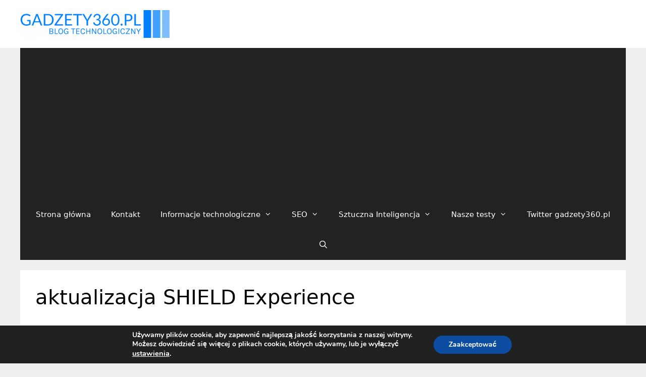

--- FILE ---
content_type: text/html; charset=UTF-8
request_url: https://gadzety360.pl/tag/aktualizacja-shield-experience/
body_size: 18459
content:
<!DOCTYPE html>
<html lang="pl-PL">
<head><style>img.lazy{min-height:1px}</style><link href="https://gadzety360.pl/wp-content/plugins/w3-total-cache/pub/js/lazyload.min.js" as="script">
	<meta charset="UTF-8">
	<meta name='robots' content='index, follow, max-image-preview:large, max-snippet:-1, max-video-preview:-1' />
<meta name="viewport" content="width=device-width, initial-scale=1">
	<!-- This site is optimized with the Yoast SEO plugin v26.8 - https://yoast.com/product/yoast-seo-wordpress/ -->
	<title>aktualizacja SHIELD Experience - BLOG TECHNOLOGICZNY Gadzety360.pl</title>
	<meta name="description" content="Blog technologiczny gadzety360.pl. Ciekawostki IT, nowości technologiczne, testy sprzętów. Blog dla miłośników gadżetów i nowych technologii." />
	<link rel="canonical" href="https://gadzety360.pl/tag/aktualizacja-shield-experience/" />
	<meta property="og:locale" content="pl_PL" />
	<meta property="og:type" content="article" />
	<meta property="og:title" content="aktualizacja SHIELD Experience - BLOG TECHNOLOGICZNY Gadzety360.pl" />
	<meta property="og:description" content="Blog technologiczny gadzety360.pl. Ciekawostki IT, nowości technologiczne, testy sprzętów. Blog dla miłośników gadżetów i nowych technologii." />
	<meta property="og:url" content="https://gadzety360.pl/tag/aktualizacja-shield-experience/" />
	<meta property="og:site_name" content="BLOG TECHNOLOGICZNY Gadzety360.pl" />
	<meta name="twitter:card" content="summary_large_image" />
	<meta name="twitter:site" content="@Gadzety360pl" />
	<script type="application/ld+json" class="yoast-schema-graph">{"@context":"https://schema.org","@graph":[{"@type":"CollectionPage","@id":"https://gadzety360.pl/tag/aktualizacja-shield-experience/","url":"https://gadzety360.pl/tag/aktualizacja-shield-experience/","name":"aktualizacja SHIELD Experience - BLOG TECHNOLOGICZNY Gadzety360.pl","isPartOf":{"@id":"https://gadzety360.pl/#website"},"primaryImageOfPage":{"@id":"https://gadzety360.pl/tag/aktualizacja-shield-experience/#primaryimage"},"image":{"@id":"https://gadzety360.pl/tag/aktualizacja-shield-experience/#primaryimage"},"thumbnailUrl":"https://gadzety360.pl/wp-content/uploads/2022/11/Aktualizacja-Nvidia-Shield-TV-9.1.1.jpg","description":"Blog technologiczny gadzety360.pl. Ciekawostki IT, nowości technologiczne, testy sprzętów. Blog dla miłośników gadżetów i nowych technologii.","breadcrumb":{"@id":"https://gadzety360.pl/tag/aktualizacja-shield-experience/#breadcrumb"},"inLanguage":"pl-PL"},{"@type":"ImageObject","inLanguage":"pl-PL","@id":"https://gadzety360.pl/tag/aktualizacja-shield-experience/#primaryimage","url":"https://gadzety360.pl/wp-content/uploads/2022/11/Aktualizacja-Nvidia-Shield-TV-9.1.1.jpg","contentUrl":"https://gadzety360.pl/wp-content/uploads/2022/11/Aktualizacja-Nvidia-Shield-TV-9.1.1.jpg","width":1024,"height":613,"caption":"Aktualizacja Nvidia Shield TV 9.1.1"},{"@type":"BreadcrumbList","@id":"https://gadzety360.pl/tag/aktualizacja-shield-experience/#breadcrumb","itemListElement":[{"@type":"ListItem","position":1,"name":"Strona główna","item":"https://gadzety360.pl/"},{"@type":"ListItem","position":2,"name":"aktualizacja SHIELD Experience"}]},{"@type":"WebSite","@id":"https://gadzety360.pl/#website","url":"https://gadzety360.pl/","name":"BLOG TECHNOLOGICZNY Gadzety360.pl","description":"Portal Technologiczny - Newsy technologiczne IT - Gadżety - Sprzęt - Oprogramowanie","publisher":{"@id":"https://gadzety360.pl/#organization"},"potentialAction":[{"@type":"SearchAction","target":{"@type":"EntryPoint","urlTemplate":"https://gadzety360.pl/?s={search_term_string}"},"query-input":{"@type":"PropertyValueSpecification","valueRequired":true,"valueName":"search_term_string"}}],"inLanguage":"pl-PL"},{"@type":"Organization","@id":"https://gadzety360.pl/#organization","name":"Home Intelligent System","url":"https://gadzety360.pl/","logo":{"@type":"ImageObject","inLanguage":"pl-PL","@id":"https://gadzety360.pl/#/schema/logo/image/","url":"https://gadzety360.pl/wp-content/uploads/2022/09/gadzety360-512-Transparent-Background.png","contentUrl":"https://gadzety360.pl/wp-content/uploads/2022/09/gadzety360-512-Transparent-Background.png","width":512,"height":512,"caption":"Home Intelligent System"},"image":{"@id":"https://gadzety360.pl/#/schema/logo/image/"},"sameAs":["https://x.com/Gadzety360pl"]}]}</script>
	<!-- / Yoast SEO plugin. -->


<link rel='dns-prefetch' href='//www.googletagmanager.com' />
<link rel='dns-prefetch' href='//pagead2.googlesyndication.com' />
<link rel="alternate" type="application/rss+xml" title="BLOG TECHNOLOGICZNY Gadzety360.pl &raquo; Kanał z wpisami" href="https://gadzety360.pl/feed/" />
<link rel="alternate" type="application/rss+xml" title="BLOG TECHNOLOGICZNY Gadzety360.pl &raquo; Kanał z wpisami otagowanymi jako aktualizacja SHIELD Experience" href="https://gadzety360.pl/tag/aktualizacja-shield-experience/feed/" />
<style id='wp-img-auto-sizes-contain-inline-css'>
img:is([sizes=auto i],[sizes^="auto," i]){contain-intrinsic-size:3000px 1500px}
/*# sourceURL=wp-img-auto-sizes-contain-inline-css */
</style>
<style id='wp-emoji-styles-inline-css'>

	img.wp-smiley, img.emoji {
		display: inline !important;
		border: none !important;
		box-shadow: none !important;
		height: 1em !important;
		width: 1em !important;
		margin: 0 0.07em !important;
		vertical-align: -0.1em !important;
		background: none !important;
		padding: 0 !important;
	}
/*# sourceURL=wp-emoji-styles-inline-css */
</style>
<style id='wp-block-library-inline-css'>
:root{--wp-block-synced-color:#7a00df;--wp-block-synced-color--rgb:122,0,223;--wp-bound-block-color:var(--wp-block-synced-color);--wp-editor-canvas-background:#ddd;--wp-admin-theme-color:#007cba;--wp-admin-theme-color--rgb:0,124,186;--wp-admin-theme-color-darker-10:#006ba1;--wp-admin-theme-color-darker-10--rgb:0,107,160.5;--wp-admin-theme-color-darker-20:#005a87;--wp-admin-theme-color-darker-20--rgb:0,90,135;--wp-admin-border-width-focus:2px}@media (min-resolution:192dpi){:root{--wp-admin-border-width-focus:1.5px}}.wp-element-button{cursor:pointer}:root .has-very-light-gray-background-color{background-color:#eee}:root .has-very-dark-gray-background-color{background-color:#313131}:root .has-very-light-gray-color{color:#eee}:root .has-very-dark-gray-color{color:#313131}:root .has-vivid-green-cyan-to-vivid-cyan-blue-gradient-background{background:linear-gradient(135deg,#00d084,#0693e3)}:root .has-purple-crush-gradient-background{background:linear-gradient(135deg,#34e2e4,#4721fb 50%,#ab1dfe)}:root .has-hazy-dawn-gradient-background{background:linear-gradient(135deg,#faaca8,#dad0ec)}:root .has-subdued-olive-gradient-background{background:linear-gradient(135deg,#fafae1,#67a671)}:root .has-atomic-cream-gradient-background{background:linear-gradient(135deg,#fdd79a,#004a59)}:root .has-nightshade-gradient-background{background:linear-gradient(135deg,#330968,#31cdcf)}:root .has-midnight-gradient-background{background:linear-gradient(135deg,#020381,#2874fc)}:root{--wp--preset--font-size--normal:16px;--wp--preset--font-size--huge:42px}.has-regular-font-size{font-size:1em}.has-larger-font-size{font-size:2.625em}.has-normal-font-size{font-size:var(--wp--preset--font-size--normal)}.has-huge-font-size{font-size:var(--wp--preset--font-size--huge)}.has-text-align-center{text-align:center}.has-text-align-left{text-align:left}.has-text-align-right{text-align:right}.has-fit-text{white-space:nowrap!important}#end-resizable-editor-section{display:none}.aligncenter{clear:both}.items-justified-left{justify-content:flex-start}.items-justified-center{justify-content:center}.items-justified-right{justify-content:flex-end}.items-justified-space-between{justify-content:space-between}.screen-reader-text{border:0;clip-path:inset(50%);height:1px;margin:-1px;overflow:hidden;padding:0;position:absolute;width:1px;word-wrap:normal!important}.screen-reader-text:focus{background-color:#ddd;clip-path:none;color:#444;display:block;font-size:1em;height:auto;left:5px;line-height:normal;padding:15px 23px 14px;text-decoration:none;top:5px;width:auto;z-index:100000}html :where(.has-border-color){border-style:solid}html :where([style*=border-top-color]){border-top-style:solid}html :where([style*=border-right-color]){border-right-style:solid}html :where([style*=border-bottom-color]){border-bottom-style:solid}html :where([style*=border-left-color]){border-left-style:solid}html :where([style*=border-width]){border-style:solid}html :where([style*=border-top-width]){border-top-style:solid}html :where([style*=border-right-width]){border-right-style:solid}html :where([style*=border-bottom-width]){border-bottom-style:solid}html :where([style*=border-left-width]){border-left-style:solid}html :where(img[class*=wp-image-]){height:auto;max-width:100%}:where(figure){margin:0 0 1em}html :where(.is-position-sticky){--wp-admin--admin-bar--position-offset:var(--wp-admin--admin-bar--height,0px)}@media screen and (max-width:600px){html :where(.is-position-sticky){--wp-admin--admin-bar--position-offset:0px}}

/*# sourceURL=wp-block-library-inline-css */
</style><style id='wp-block-heading-inline-css'>
h1:where(.wp-block-heading).has-background,h2:where(.wp-block-heading).has-background,h3:where(.wp-block-heading).has-background,h4:where(.wp-block-heading).has-background,h5:where(.wp-block-heading).has-background,h6:where(.wp-block-heading).has-background{padding:1.25em 2.375em}h1.has-text-align-left[style*=writing-mode]:where([style*=vertical-lr]),h1.has-text-align-right[style*=writing-mode]:where([style*=vertical-rl]),h2.has-text-align-left[style*=writing-mode]:where([style*=vertical-lr]),h2.has-text-align-right[style*=writing-mode]:where([style*=vertical-rl]),h3.has-text-align-left[style*=writing-mode]:where([style*=vertical-lr]),h3.has-text-align-right[style*=writing-mode]:where([style*=vertical-rl]),h4.has-text-align-left[style*=writing-mode]:where([style*=vertical-lr]),h4.has-text-align-right[style*=writing-mode]:where([style*=vertical-rl]),h5.has-text-align-left[style*=writing-mode]:where([style*=vertical-lr]),h5.has-text-align-right[style*=writing-mode]:where([style*=vertical-rl]),h6.has-text-align-left[style*=writing-mode]:where([style*=vertical-lr]),h6.has-text-align-right[style*=writing-mode]:where([style*=vertical-rl]){rotate:180deg}
/*# sourceURL=https://gadzety360.pl/wp-includes/blocks/heading/style.min.css */
</style>
<style id='wp-block-list-inline-css'>
ol,ul{box-sizing:border-box}:root :where(.wp-block-list.has-background){padding:1.25em 2.375em}
/*# sourceURL=https://gadzety360.pl/wp-includes/blocks/list/style.min.css */
</style>
<style id='wp-block-paragraph-inline-css'>
.is-small-text{font-size:.875em}.is-regular-text{font-size:1em}.is-large-text{font-size:2.25em}.is-larger-text{font-size:3em}.has-drop-cap:not(:focus):first-letter{float:left;font-size:8.4em;font-style:normal;font-weight:100;line-height:.68;margin:.05em .1em 0 0;text-transform:uppercase}body.rtl .has-drop-cap:not(:focus):first-letter{float:none;margin-left:.1em}p.has-drop-cap.has-background{overflow:hidden}:root :where(p.has-background){padding:1.25em 2.375em}:where(p.has-text-color:not(.has-link-color)) a{color:inherit}p.has-text-align-left[style*="writing-mode:vertical-lr"],p.has-text-align-right[style*="writing-mode:vertical-rl"]{rotate:180deg}
/*# sourceURL=https://gadzety360.pl/wp-includes/blocks/paragraph/style.min.css */
</style>
<style id='global-styles-inline-css'>
:root{--wp--preset--aspect-ratio--square: 1;--wp--preset--aspect-ratio--4-3: 4/3;--wp--preset--aspect-ratio--3-4: 3/4;--wp--preset--aspect-ratio--3-2: 3/2;--wp--preset--aspect-ratio--2-3: 2/3;--wp--preset--aspect-ratio--16-9: 16/9;--wp--preset--aspect-ratio--9-16: 9/16;--wp--preset--color--black: #000000;--wp--preset--color--cyan-bluish-gray: #abb8c3;--wp--preset--color--white: #ffffff;--wp--preset--color--pale-pink: #f78da7;--wp--preset--color--vivid-red: #cf2e2e;--wp--preset--color--luminous-vivid-orange: #ff6900;--wp--preset--color--luminous-vivid-amber: #fcb900;--wp--preset--color--light-green-cyan: #7bdcb5;--wp--preset--color--vivid-green-cyan: #00d084;--wp--preset--color--pale-cyan-blue: #8ed1fc;--wp--preset--color--vivid-cyan-blue: #0693e3;--wp--preset--color--vivid-purple: #9b51e0;--wp--preset--color--contrast: var(--contrast);--wp--preset--color--contrast-2: var(--contrast-2);--wp--preset--color--contrast-3: var(--contrast-3);--wp--preset--color--base: var(--base);--wp--preset--color--base-2: var(--base-2);--wp--preset--color--base-3: var(--base-3);--wp--preset--color--accent: var(--accent);--wp--preset--gradient--vivid-cyan-blue-to-vivid-purple: linear-gradient(135deg,rgb(6,147,227) 0%,rgb(155,81,224) 100%);--wp--preset--gradient--light-green-cyan-to-vivid-green-cyan: linear-gradient(135deg,rgb(122,220,180) 0%,rgb(0,208,130) 100%);--wp--preset--gradient--luminous-vivid-amber-to-luminous-vivid-orange: linear-gradient(135deg,rgb(252,185,0) 0%,rgb(255,105,0) 100%);--wp--preset--gradient--luminous-vivid-orange-to-vivid-red: linear-gradient(135deg,rgb(255,105,0) 0%,rgb(207,46,46) 100%);--wp--preset--gradient--very-light-gray-to-cyan-bluish-gray: linear-gradient(135deg,rgb(238,238,238) 0%,rgb(169,184,195) 100%);--wp--preset--gradient--cool-to-warm-spectrum: linear-gradient(135deg,rgb(74,234,220) 0%,rgb(151,120,209) 20%,rgb(207,42,186) 40%,rgb(238,44,130) 60%,rgb(251,105,98) 80%,rgb(254,248,76) 100%);--wp--preset--gradient--blush-light-purple: linear-gradient(135deg,rgb(255,206,236) 0%,rgb(152,150,240) 100%);--wp--preset--gradient--blush-bordeaux: linear-gradient(135deg,rgb(254,205,165) 0%,rgb(254,45,45) 50%,rgb(107,0,62) 100%);--wp--preset--gradient--luminous-dusk: linear-gradient(135deg,rgb(255,203,112) 0%,rgb(199,81,192) 50%,rgb(65,88,208) 100%);--wp--preset--gradient--pale-ocean: linear-gradient(135deg,rgb(255,245,203) 0%,rgb(182,227,212) 50%,rgb(51,167,181) 100%);--wp--preset--gradient--electric-grass: linear-gradient(135deg,rgb(202,248,128) 0%,rgb(113,206,126) 100%);--wp--preset--gradient--midnight: linear-gradient(135deg,rgb(2,3,129) 0%,rgb(40,116,252) 100%);--wp--preset--font-size--small: 13px;--wp--preset--font-size--medium: 20px;--wp--preset--font-size--large: 36px;--wp--preset--font-size--x-large: 42px;--wp--preset--spacing--20: 0.44rem;--wp--preset--spacing--30: 0.67rem;--wp--preset--spacing--40: 1rem;--wp--preset--spacing--50: 1.5rem;--wp--preset--spacing--60: 2.25rem;--wp--preset--spacing--70: 3.38rem;--wp--preset--spacing--80: 5.06rem;--wp--preset--shadow--natural: 6px 6px 9px rgba(0, 0, 0, 0.2);--wp--preset--shadow--deep: 12px 12px 50px rgba(0, 0, 0, 0.4);--wp--preset--shadow--sharp: 6px 6px 0px rgba(0, 0, 0, 0.2);--wp--preset--shadow--outlined: 6px 6px 0px -3px rgb(255, 255, 255), 6px 6px rgb(0, 0, 0);--wp--preset--shadow--crisp: 6px 6px 0px rgb(0, 0, 0);}:where(.is-layout-flex){gap: 0.5em;}:where(.is-layout-grid){gap: 0.5em;}body .is-layout-flex{display: flex;}.is-layout-flex{flex-wrap: wrap;align-items: center;}.is-layout-flex > :is(*, div){margin: 0;}body .is-layout-grid{display: grid;}.is-layout-grid > :is(*, div){margin: 0;}:where(.wp-block-columns.is-layout-flex){gap: 2em;}:where(.wp-block-columns.is-layout-grid){gap: 2em;}:where(.wp-block-post-template.is-layout-flex){gap: 1.25em;}:where(.wp-block-post-template.is-layout-grid){gap: 1.25em;}.has-black-color{color: var(--wp--preset--color--black) !important;}.has-cyan-bluish-gray-color{color: var(--wp--preset--color--cyan-bluish-gray) !important;}.has-white-color{color: var(--wp--preset--color--white) !important;}.has-pale-pink-color{color: var(--wp--preset--color--pale-pink) !important;}.has-vivid-red-color{color: var(--wp--preset--color--vivid-red) !important;}.has-luminous-vivid-orange-color{color: var(--wp--preset--color--luminous-vivid-orange) !important;}.has-luminous-vivid-amber-color{color: var(--wp--preset--color--luminous-vivid-amber) !important;}.has-light-green-cyan-color{color: var(--wp--preset--color--light-green-cyan) !important;}.has-vivid-green-cyan-color{color: var(--wp--preset--color--vivid-green-cyan) !important;}.has-pale-cyan-blue-color{color: var(--wp--preset--color--pale-cyan-blue) !important;}.has-vivid-cyan-blue-color{color: var(--wp--preset--color--vivid-cyan-blue) !important;}.has-vivid-purple-color{color: var(--wp--preset--color--vivid-purple) !important;}.has-black-background-color{background-color: var(--wp--preset--color--black) !important;}.has-cyan-bluish-gray-background-color{background-color: var(--wp--preset--color--cyan-bluish-gray) !important;}.has-white-background-color{background-color: var(--wp--preset--color--white) !important;}.has-pale-pink-background-color{background-color: var(--wp--preset--color--pale-pink) !important;}.has-vivid-red-background-color{background-color: var(--wp--preset--color--vivid-red) !important;}.has-luminous-vivid-orange-background-color{background-color: var(--wp--preset--color--luminous-vivid-orange) !important;}.has-luminous-vivid-amber-background-color{background-color: var(--wp--preset--color--luminous-vivid-amber) !important;}.has-light-green-cyan-background-color{background-color: var(--wp--preset--color--light-green-cyan) !important;}.has-vivid-green-cyan-background-color{background-color: var(--wp--preset--color--vivid-green-cyan) !important;}.has-pale-cyan-blue-background-color{background-color: var(--wp--preset--color--pale-cyan-blue) !important;}.has-vivid-cyan-blue-background-color{background-color: var(--wp--preset--color--vivid-cyan-blue) !important;}.has-vivid-purple-background-color{background-color: var(--wp--preset--color--vivid-purple) !important;}.has-black-border-color{border-color: var(--wp--preset--color--black) !important;}.has-cyan-bluish-gray-border-color{border-color: var(--wp--preset--color--cyan-bluish-gray) !important;}.has-white-border-color{border-color: var(--wp--preset--color--white) !important;}.has-pale-pink-border-color{border-color: var(--wp--preset--color--pale-pink) !important;}.has-vivid-red-border-color{border-color: var(--wp--preset--color--vivid-red) !important;}.has-luminous-vivid-orange-border-color{border-color: var(--wp--preset--color--luminous-vivid-orange) !important;}.has-luminous-vivid-amber-border-color{border-color: var(--wp--preset--color--luminous-vivid-amber) !important;}.has-light-green-cyan-border-color{border-color: var(--wp--preset--color--light-green-cyan) !important;}.has-vivid-green-cyan-border-color{border-color: var(--wp--preset--color--vivid-green-cyan) !important;}.has-pale-cyan-blue-border-color{border-color: var(--wp--preset--color--pale-cyan-blue) !important;}.has-vivid-cyan-blue-border-color{border-color: var(--wp--preset--color--vivid-cyan-blue) !important;}.has-vivid-purple-border-color{border-color: var(--wp--preset--color--vivid-purple) !important;}.has-vivid-cyan-blue-to-vivid-purple-gradient-background{background: var(--wp--preset--gradient--vivid-cyan-blue-to-vivid-purple) !important;}.has-light-green-cyan-to-vivid-green-cyan-gradient-background{background: var(--wp--preset--gradient--light-green-cyan-to-vivid-green-cyan) !important;}.has-luminous-vivid-amber-to-luminous-vivid-orange-gradient-background{background: var(--wp--preset--gradient--luminous-vivid-amber-to-luminous-vivid-orange) !important;}.has-luminous-vivid-orange-to-vivid-red-gradient-background{background: var(--wp--preset--gradient--luminous-vivid-orange-to-vivid-red) !important;}.has-very-light-gray-to-cyan-bluish-gray-gradient-background{background: var(--wp--preset--gradient--very-light-gray-to-cyan-bluish-gray) !important;}.has-cool-to-warm-spectrum-gradient-background{background: var(--wp--preset--gradient--cool-to-warm-spectrum) !important;}.has-blush-light-purple-gradient-background{background: var(--wp--preset--gradient--blush-light-purple) !important;}.has-blush-bordeaux-gradient-background{background: var(--wp--preset--gradient--blush-bordeaux) !important;}.has-luminous-dusk-gradient-background{background: var(--wp--preset--gradient--luminous-dusk) !important;}.has-pale-ocean-gradient-background{background: var(--wp--preset--gradient--pale-ocean) !important;}.has-electric-grass-gradient-background{background: var(--wp--preset--gradient--electric-grass) !important;}.has-midnight-gradient-background{background: var(--wp--preset--gradient--midnight) !important;}.has-small-font-size{font-size: var(--wp--preset--font-size--small) !important;}.has-medium-font-size{font-size: var(--wp--preset--font-size--medium) !important;}.has-large-font-size{font-size: var(--wp--preset--font-size--large) !important;}.has-x-large-font-size{font-size: var(--wp--preset--font-size--x-large) !important;}
/*# sourceURL=global-styles-inline-css */
</style>

<style id='classic-theme-styles-inline-css'>
/*! This file is auto-generated */
.wp-block-button__link{color:#fff;background-color:#32373c;border-radius:9999px;box-shadow:none;text-decoration:none;padding:calc(.667em + 2px) calc(1.333em + 2px);font-size:1.125em}.wp-block-file__button{background:#32373c;color:#fff;text-decoration:none}
/*# sourceURL=/wp-includes/css/classic-themes.min.css */
</style>
<link rel='stylesheet' id='gn-frontend-gnfollow-style-css' href='https://gadzety360.pl/wp-content/plugins/gn-publisher/assets/css/gn-frontend-gnfollow.min.css?ver=1.5.26' media='all' />
<link rel='stylesheet' id='generate-style-css' href='https://gadzety360.pl/wp-content/themes/generatepress/assets/css/all.min.css?ver=3.6.1' media='all' />
<style id='generate-style-inline-css'>
.page-header {margin-bottom: 20px;margin-left: 20px}
.generate-columns {margin-bottom: 20px;padding-left: 20px;}.generate-columns-container {margin-left: -20px;}.page-header {margin-bottom: 20px;margin-left: 20px}.generate-columns-container > .paging-navigation {margin-left: 20px;}
body{background-color:#efefef;color:#3a3a3a;}a{color:#1e73be;}a:hover, a:focus, a:active{color:#000000;}body .grid-container{max-width:1200px;}.wp-block-group__inner-container{max-width:1200px;margin-left:auto;margin-right:auto;}.site-header .header-image{width:300px;}.navigation-search{position:absolute;left:-99999px;pointer-events:none;visibility:hidden;z-index:20;width:100%;top:0;transition:opacity 100ms ease-in-out;opacity:0;}.navigation-search.nav-search-active{left:0;right:0;pointer-events:auto;visibility:visible;opacity:1;}.navigation-search input[type="search"]{outline:0;border:0;vertical-align:bottom;line-height:1;opacity:0.9;width:100%;z-index:20;border-radius:0;-webkit-appearance:none;height:60px;}.navigation-search input::-ms-clear{display:none;width:0;height:0;}.navigation-search input::-ms-reveal{display:none;width:0;height:0;}.navigation-search input::-webkit-search-decoration, .navigation-search input::-webkit-search-cancel-button, .navigation-search input::-webkit-search-results-button, .navigation-search input::-webkit-search-results-decoration{display:none;}.main-navigation li.search-item{z-index:21;}li.search-item.active{transition:opacity 100ms ease-in-out;}.nav-left-sidebar .main-navigation li.search-item.active,.nav-right-sidebar .main-navigation li.search-item.active{width:auto;display:inline-block;float:right;}.gen-sidebar-nav .navigation-search{top:auto;bottom:0;}:root{--contrast:#222222;--contrast-2:#575760;--contrast-3:#b2b2be;--base:#f0f0f0;--base-2:#f7f8f9;--base-3:#ffffff;--accent:#1e73be;}:root .has-contrast-color{color:var(--contrast);}:root .has-contrast-background-color{background-color:var(--contrast);}:root .has-contrast-2-color{color:var(--contrast-2);}:root .has-contrast-2-background-color{background-color:var(--contrast-2);}:root .has-contrast-3-color{color:var(--contrast-3);}:root .has-contrast-3-background-color{background-color:var(--contrast-3);}:root .has-base-color{color:var(--base);}:root .has-base-background-color{background-color:var(--base);}:root .has-base-2-color{color:var(--base-2);}:root .has-base-2-background-color{background-color:var(--base-2);}:root .has-base-3-color{color:var(--base-3);}:root .has-base-3-background-color{background-color:var(--base-3);}:root .has-accent-color{color:var(--accent);}:root .has-accent-background-color{background-color:var(--accent);}.main-title{font-size:27px;}.site-description{font-size:17px;}.widget-title{font-size:22px;}h1{font-weight:300;font-size:40px;}h2{font-weight:300;font-size:30px;}h3{font-size:20px;}.top-bar{background-color:#636363;color:#ffffff;}.top-bar a{color:#ffffff;}.top-bar a:hover{color:#303030;}.site-header{background-color:#ffffff;color:#3a3a3a;}.site-header a{color:#3a3a3a;}.main-title a,.main-title a:hover{color:#222222;}.site-description{color:#757575;}.main-navigation,.main-navigation ul ul{background-color:#222222;}.main-navigation .main-nav ul li a, .main-navigation .menu-toggle, .main-navigation .menu-bar-items{color:#ffffff;}.main-navigation .main-nav ul li:not([class*="current-menu-"]):hover > a, .main-navigation .main-nav ul li:not([class*="current-menu-"]):focus > a, .main-navigation .main-nav ul li.sfHover:not([class*="current-menu-"]) > a, .main-navigation .menu-bar-item:hover > a, .main-navigation .menu-bar-item.sfHover > a{color:#ffffff;background-color:#3f3f3f;}button.menu-toggle:hover,button.menu-toggle:focus,.main-navigation .mobile-bar-items a,.main-navigation .mobile-bar-items a:hover,.main-navigation .mobile-bar-items a:focus{color:#ffffff;}.main-navigation .main-nav ul li[class*="current-menu-"] > a{color:#ffffff;background-color:#3f3f3f;}.navigation-search input[type="search"],.navigation-search input[type="search"]:active, .navigation-search input[type="search"]:focus, .main-navigation .main-nav ul li.search-item.active > a, .main-navigation .menu-bar-items .search-item.active > a{color:#ffffff;background-color:#3f3f3f;}.main-navigation ul ul{background-color:#3f3f3f;}.main-navigation .main-nav ul ul li a{color:#ffffff;}.main-navigation .main-nav ul ul li:not([class*="current-menu-"]):hover > a,.main-navigation .main-nav ul ul li:not([class*="current-menu-"]):focus > a, .main-navigation .main-nav ul ul li.sfHover:not([class*="current-menu-"]) > a{color:#ffffff;background-color:#4f4f4f;}.main-navigation .main-nav ul ul li[class*="current-menu-"] > a{color:#ffffff;background-color:#4f4f4f;}.separate-containers .inside-article, .separate-containers .comments-area, .separate-containers .page-header, .one-container .container, .separate-containers .paging-navigation, .inside-page-header{background-color:var(--base-3);}.entry-header h1,.page-header h1{color:#000000;}.entry-meta{color:#595959;}.entry-meta a{color:#595959;}.entry-meta a:hover{color:#1e73be;}h1{color:#222222;}.sidebar .widget{background-color:#ffffff;}.sidebar .widget .widget-title{color:#000000;}.footer-widgets{background-color:#ffffff;}.footer-widgets .widget-title{color:#000000;}.site-info{color:#ffffff;background-color:#222222;}.site-info a{color:#ffffff;}.site-info a:hover{color:#606060;}.footer-bar .widget_nav_menu .current-menu-item a{color:#606060;}input[type="text"],input[type="email"],input[type="url"],input[type="password"],input[type="search"],input[type="tel"],input[type="number"],textarea,select{color:#666666;background-color:#fafafa;border-color:#cccccc;}input[type="text"]:focus,input[type="email"]:focus,input[type="url"]:focus,input[type="password"]:focus,input[type="search"]:focus,input[type="tel"]:focus,input[type="number"]:focus,textarea:focus,select:focus{color:#666666;background-color:#ffffff;border-color:#bfbfbf;}button,html input[type="button"],input[type="reset"],input[type="submit"],a.button,a.wp-block-button__link:not(.has-background){color:#ffffff;background-color:#666666;}button:hover,html input[type="button"]:hover,input[type="reset"]:hover,input[type="submit"]:hover,a.button:hover,button:focus,html input[type="button"]:focus,input[type="reset"]:focus,input[type="submit"]:focus,a.button:focus,a.wp-block-button__link:not(.has-background):active,a.wp-block-button__link:not(.has-background):focus,a.wp-block-button__link:not(.has-background):hover{color:#ffffff;background-color:#3f3f3f;}a.generate-back-to-top{background-color:rgba( 0,0,0,0.4 );color:#ffffff;}a.generate-back-to-top:hover,a.generate-back-to-top:focus{background-color:rgba( 0,0,0,0.6 );color:#ffffff;}:root{--gp-search-modal-bg-color:var(--base-3);--gp-search-modal-text-color:var(--contrast);--gp-search-modal-overlay-bg-color:rgba(0,0,0,0.2);}@media (max-width: 768px){.main-navigation .menu-bar-item:hover > a, .main-navigation .menu-bar-item.sfHover > a{background:none;color:#ffffff;}}.inside-top-bar{padding:10px;}.separate-containers .inside-article, .separate-containers .comments-area, .separate-containers .page-header, .separate-containers .paging-navigation, .one-container .site-content, .inside-page-header{padding:30px;}.site-main .wp-block-group__inner-container{padding:30px;}.entry-content .alignwide, body:not(.no-sidebar) .entry-content .alignfull{margin-left:-30px;width:calc(100% + 60px);max-width:calc(100% + 60px);}.one-container.right-sidebar .site-main,.one-container.both-right .site-main{margin-right:30px;}.one-container.left-sidebar .site-main,.one-container.both-left .site-main{margin-left:30px;}.one-container.both-sidebars .site-main{margin:0px 30px 0px 30px;}.rtl .menu-item-has-children .dropdown-menu-toggle{padding-left:20px;}.rtl .main-navigation .main-nav ul li.menu-item-has-children > a{padding-right:20px;}.widget-area .widget{padding:12px;}.footer-widgets{padding:20px 20px 21px 20px;}.site-info{padding:20px;}@media (max-width:768px){.separate-containers .inside-article, .separate-containers .comments-area, .separate-containers .page-header, .separate-containers .paging-navigation, .one-container .site-content, .inside-page-header{padding:30px;}.site-main .wp-block-group__inner-container{padding:30px;}.site-info{padding-right:10px;padding-left:10px;}.entry-content .alignwide, body:not(.no-sidebar) .entry-content .alignfull{margin-left:-30px;width:calc(100% + 60px);max-width:calc(100% + 60px);}}/* End cached CSS */@media (max-width: 768px){.main-navigation .menu-toggle,.main-navigation .mobile-bar-items,.sidebar-nav-mobile:not(#sticky-placeholder){display:block;}.main-navigation ul,.gen-sidebar-nav{display:none;}[class*="nav-float-"] .site-header .inside-header > *{float:none;clear:both;}}
.dynamic-author-image-rounded{border-radius:100%;}.dynamic-featured-image, .dynamic-author-image{vertical-align:middle;}.one-container.blog .dynamic-content-template:not(:last-child), .one-container.archive .dynamic-content-template:not(:last-child){padding-bottom:0px;}.dynamic-entry-excerpt > p:last-child{margin-bottom:0px;}
/*# sourceURL=generate-style-inline-css */
</style>
<link rel='stylesheet' id='generate-font-icons-css' href='https://gadzety360.pl/wp-content/themes/generatepress/assets/css/components/font-icons.min.css?ver=3.6.1' media='all' />
<link rel='stylesheet' id='generate-child-css' href='https://gadzety360.pl/wp-content/themes/generatepress-child/style.css?ver=1751394856' media='all' />
<link rel='stylesheet' id='generate-blog-css' href='https://gadzety360.pl/wp-content/plugins/gp-premium/blog/functions/css/style.min.css?ver=2.5.5' media='all' />
<link rel='stylesheet' id='moove_gdpr_frontend-css' href='https://gadzety360.pl/wp-content/plugins/gdpr-cookie-compliance/dist/styles/gdpr-main.css?ver=5.0.9' media='all' />
<style id='moove_gdpr_frontend-inline-css'>
#moove_gdpr_cookie_modal,#moove_gdpr_cookie_info_bar,.gdpr_cookie_settings_shortcode_content{font-family:&#039;Nunito&#039;,sans-serif}#moove_gdpr_save_popup_settings_button{background-color:#373737;color:#fff}#moove_gdpr_save_popup_settings_button:hover{background-color:#000}#moove_gdpr_cookie_info_bar .moove-gdpr-info-bar-container .moove-gdpr-info-bar-content a.mgbutton,#moove_gdpr_cookie_info_bar .moove-gdpr-info-bar-container .moove-gdpr-info-bar-content button.mgbutton{background-color:#0C4DA2}#moove_gdpr_cookie_modal .moove-gdpr-modal-content .moove-gdpr-modal-footer-content .moove-gdpr-button-holder a.mgbutton,#moove_gdpr_cookie_modal .moove-gdpr-modal-content .moove-gdpr-modal-footer-content .moove-gdpr-button-holder button.mgbutton,.gdpr_cookie_settings_shortcode_content .gdpr-shr-button.button-green{background-color:#0C4DA2;border-color:#0C4DA2}#moove_gdpr_cookie_modal .moove-gdpr-modal-content .moove-gdpr-modal-footer-content .moove-gdpr-button-holder a.mgbutton:hover,#moove_gdpr_cookie_modal .moove-gdpr-modal-content .moove-gdpr-modal-footer-content .moove-gdpr-button-holder button.mgbutton:hover,.gdpr_cookie_settings_shortcode_content .gdpr-shr-button.button-green:hover{background-color:#fff;color:#0C4DA2}#moove_gdpr_cookie_modal .moove-gdpr-modal-content .moove-gdpr-modal-close i,#moove_gdpr_cookie_modal .moove-gdpr-modal-content .moove-gdpr-modal-close span.gdpr-icon{background-color:#0C4DA2;border:1px solid #0C4DA2}#moove_gdpr_cookie_info_bar span.moove-gdpr-infobar-allow-all.focus-g,#moove_gdpr_cookie_info_bar span.moove-gdpr-infobar-allow-all:focus,#moove_gdpr_cookie_info_bar button.moove-gdpr-infobar-allow-all.focus-g,#moove_gdpr_cookie_info_bar button.moove-gdpr-infobar-allow-all:focus,#moove_gdpr_cookie_info_bar span.moove-gdpr-infobar-reject-btn.focus-g,#moove_gdpr_cookie_info_bar span.moove-gdpr-infobar-reject-btn:focus,#moove_gdpr_cookie_info_bar button.moove-gdpr-infobar-reject-btn.focus-g,#moove_gdpr_cookie_info_bar button.moove-gdpr-infobar-reject-btn:focus,#moove_gdpr_cookie_info_bar span.change-settings-button.focus-g,#moove_gdpr_cookie_info_bar span.change-settings-button:focus,#moove_gdpr_cookie_info_bar button.change-settings-button.focus-g,#moove_gdpr_cookie_info_bar button.change-settings-button:focus{-webkit-box-shadow:0 0 1px 3px #0C4DA2;-moz-box-shadow:0 0 1px 3px #0C4DA2;box-shadow:0 0 1px 3px #0C4DA2}#moove_gdpr_cookie_modal .moove-gdpr-modal-content .moove-gdpr-modal-close i:hover,#moove_gdpr_cookie_modal .moove-gdpr-modal-content .moove-gdpr-modal-close span.gdpr-icon:hover,#moove_gdpr_cookie_info_bar span[data-href]>u.change-settings-button{color:#0C4DA2}#moove_gdpr_cookie_modal .moove-gdpr-modal-content .moove-gdpr-modal-left-content #moove-gdpr-menu li.menu-item-selected a span.gdpr-icon,#moove_gdpr_cookie_modal .moove-gdpr-modal-content .moove-gdpr-modal-left-content #moove-gdpr-menu li.menu-item-selected button span.gdpr-icon{color:inherit}#moove_gdpr_cookie_modal .moove-gdpr-modal-content .moove-gdpr-modal-left-content #moove-gdpr-menu li a span.gdpr-icon,#moove_gdpr_cookie_modal .moove-gdpr-modal-content .moove-gdpr-modal-left-content #moove-gdpr-menu li button span.gdpr-icon{color:inherit}#moove_gdpr_cookie_modal .gdpr-acc-link{line-height:0;font-size:0;color:transparent;position:absolute}#moove_gdpr_cookie_modal .moove-gdpr-modal-content .moove-gdpr-modal-close:hover i,#moove_gdpr_cookie_modal .moove-gdpr-modal-content .moove-gdpr-modal-left-content #moove-gdpr-menu li a,#moove_gdpr_cookie_modal .moove-gdpr-modal-content .moove-gdpr-modal-left-content #moove-gdpr-menu li button,#moove_gdpr_cookie_modal .moove-gdpr-modal-content .moove-gdpr-modal-left-content #moove-gdpr-menu li button i,#moove_gdpr_cookie_modal .moove-gdpr-modal-content .moove-gdpr-modal-left-content #moove-gdpr-menu li a i,#moove_gdpr_cookie_modal .moove-gdpr-modal-content .moove-gdpr-tab-main .moove-gdpr-tab-main-content a:hover,#moove_gdpr_cookie_info_bar.moove-gdpr-dark-scheme .moove-gdpr-info-bar-container .moove-gdpr-info-bar-content a.mgbutton:hover,#moove_gdpr_cookie_info_bar.moove-gdpr-dark-scheme .moove-gdpr-info-bar-container .moove-gdpr-info-bar-content button.mgbutton:hover,#moove_gdpr_cookie_info_bar.moove-gdpr-dark-scheme .moove-gdpr-info-bar-container .moove-gdpr-info-bar-content a:hover,#moove_gdpr_cookie_info_bar.moove-gdpr-dark-scheme .moove-gdpr-info-bar-container .moove-gdpr-info-bar-content button:hover,#moove_gdpr_cookie_info_bar.moove-gdpr-dark-scheme .moove-gdpr-info-bar-container .moove-gdpr-info-bar-content span.change-settings-button:hover,#moove_gdpr_cookie_info_bar.moove-gdpr-dark-scheme .moove-gdpr-info-bar-container .moove-gdpr-info-bar-content button.change-settings-button:hover,#moove_gdpr_cookie_info_bar.moove-gdpr-dark-scheme .moove-gdpr-info-bar-container .moove-gdpr-info-bar-content u.change-settings-button:hover,#moove_gdpr_cookie_info_bar span[data-href]>u.change-settings-button,#moove_gdpr_cookie_info_bar.moove-gdpr-dark-scheme .moove-gdpr-info-bar-container .moove-gdpr-info-bar-content a.mgbutton.focus-g,#moove_gdpr_cookie_info_bar.moove-gdpr-dark-scheme .moove-gdpr-info-bar-container .moove-gdpr-info-bar-content button.mgbutton.focus-g,#moove_gdpr_cookie_info_bar.moove-gdpr-dark-scheme .moove-gdpr-info-bar-container .moove-gdpr-info-bar-content a.focus-g,#moove_gdpr_cookie_info_bar.moove-gdpr-dark-scheme .moove-gdpr-info-bar-container .moove-gdpr-info-bar-content button.focus-g,#moove_gdpr_cookie_info_bar.moove-gdpr-dark-scheme .moove-gdpr-info-bar-container .moove-gdpr-info-bar-content a.mgbutton:focus,#moove_gdpr_cookie_info_bar.moove-gdpr-dark-scheme .moove-gdpr-info-bar-container .moove-gdpr-info-bar-content button.mgbutton:focus,#moove_gdpr_cookie_info_bar.moove-gdpr-dark-scheme .moove-gdpr-info-bar-container .moove-gdpr-info-bar-content a:focus,#moove_gdpr_cookie_info_bar.moove-gdpr-dark-scheme .moove-gdpr-info-bar-container .moove-gdpr-info-bar-content button:focus,#moove_gdpr_cookie_info_bar.moove-gdpr-dark-scheme .moove-gdpr-info-bar-container .moove-gdpr-info-bar-content span.change-settings-button.focus-g,span.change-settings-button:focus,button.change-settings-button.focus-g,button.change-settings-button:focus,#moove_gdpr_cookie_info_bar.moove-gdpr-dark-scheme .moove-gdpr-info-bar-container .moove-gdpr-info-bar-content u.change-settings-button.focus-g,#moove_gdpr_cookie_info_bar.moove-gdpr-dark-scheme .moove-gdpr-info-bar-container .moove-gdpr-info-bar-content u.change-settings-button:focus{color:#0C4DA2}#moove_gdpr_cookie_modal .moove-gdpr-branding.focus-g span,#moove_gdpr_cookie_modal .moove-gdpr-modal-content .moove-gdpr-tab-main a.focus-g,#moove_gdpr_cookie_modal .moove-gdpr-modal-content .moove-gdpr-tab-main .gdpr-cd-details-toggle.focus-g{color:#0C4DA2}#moove_gdpr_cookie_modal.gdpr_lightbox-hide{display:none}
/*# sourceURL=moove_gdpr_frontend-inline-css */
</style>

<!-- Fragment znacznika Google (gtag.js) dodany przez Site Kit -->
<!-- Fragment Google Analytics dodany przez Site Kit -->
<script src="https://www.googletagmanager.com/gtag/js?id=G-4Q1QXWF6YR" id="google_gtagjs-js" async></script>
<script id="google_gtagjs-js-after">
window.dataLayer = window.dataLayer || [];function gtag(){dataLayer.push(arguments);}
gtag("set","linker",{"domains":["gadzety360.pl"]});
gtag("js", new Date());
gtag("set", "developer_id.dZTNiMT", true);
gtag("config", "G-4Q1QXWF6YR");
//# sourceURL=google_gtagjs-js-after
</script>
<script src="https://gadzety360.pl/wp-includes/js/jquery/jquery.min.js?ver=3.7.1" id="jquery-core-js"></script>
<script src="https://gadzety360.pl/wp-includes/js/jquery/jquery-migrate.min.js?ver=3.4.1" id="jquery-migrate-js"></script>
<link rel="https://api.w.org/" href="https://gadzety360.pl/wp-json/" /><link rel="alternate" title="JSON" type="application/json" href="https://gadzety360.pl/wp-json/wp/v2/tags/581" /><meta name="generator" content="Site Kit by Google 1.170.0" />
<!-- Znaczniki meta Google AdSense dodane przez Site Kit -->
<meta name="google-adsense-platform-account" content="ca-host-pub-2644536267352236">
<meta name="google-adsense-platform-domain" content="sitekit.withgoogle.com">
<!-- Zakończ dodawanie meta znaczników Google AdSense przez Site Kit -->
<style>.recentcomments a{display:inline !important;padding:0 !important;margin:0 !important;}</style>
<!-- Fragment Menedżera znaczników Google dodany przez Site Kit -->
<script>
			( function( w, d, s, l, i ) {
				w[l] = w[l] || [];
				w[l].push( {'gtm.start': new Date().getTime(), event: 'gtm.js'} );
				var f = d.getElementsByTagName( s )[0],
					j = d.createElement( s ), dl = l != 'dataLayer' ? '&l=' + l : '';
				j.async = true;
				j.src = 'https://www.googletagmanager.com/gtm.js?id=' + i + dl;
				f.parentNode.insertBefore( j, f );
			} )( window, document, 'script', 'dataLayer', 'GTM-5LRWQ4H' );
			
</script>

<!-- Zakończ fragment Menedżera znaczników Google dodany przez Site Kit -->

<!-- Fragment Google AdSense dodany przez Site Kit -->
<script async src="https://pagead2.googlesyndication.com/pagead/js/adsbygoogle.js?client=ca-pub-2494771392569747&amp;host=ca-host-pub-2644536267352236" crossorigin="anonymous"></script>

<!-- Zakończ fragment Google AdSense dodany przez Site Kit -->
<link rel="icon" href="https://gadzety360.pl/wp-content/uploads/2022/09/cropped-gadzety360-512-Transparent-Background-1-32x32.png" sizes="32x32" />
<link rel="icon" href="https://gadzety360.pl/wp-content/uploads/2022/09/cropped-gadzety360-512-Transparent-Background-1-192x192.png" sizes="192x192" />
<link rel="apple-touch-icon" href="https://gadzety360.pl/wp-content/uploads/2022/09/cropped-gadzety360-512-Transparent-Background-1-180x180.png" />
<meta name="msapplication-TileImage" content="https://gadzety360.pl/wp-content/uploads/2022/09/cropped-gadzety360-512-Transparent-Background-1-270x270.png" />
</head>

<body data-rsssl=1 class="archive tag tag-aktualizacja-shield-experience tag-581 wp-custom-logo wp-embed-responsive wp-theme-generatepress wp-child-theme-generatepress-child post-image-below-header post-image-aligned-center masonry-enabled generate-columns-activated sticky-menu-fade no-sidebar nav-below-header separate-containers fluid-header active-footer-widgets-3 nav-search-enabled nav-aligned-center header-aligned-left dropdown-hover" itemtype="https://schema.org/Blog" itemscope>
			<!-- Fragment Menedżera znaczników Google (noscript) dodany przez Site Kit -->
		<noscript>
			<iframe src="https://www.googletagmanager.com/ns.html?id=GTM-5LRWQ4H" height="0" width="0" style="display:none;visibility:hidden"></iframe>
		</noscript>
		<!-- Zakończ fragment Menedżera znaczników Google (noscript) dodany przez Site Kit -->
		<a class="screen-reader-text skip-link" href="#content" title="Przejdź do treści">Przejdź do treści</a>		<header class="site-header" id="masthead" aria-label="Witryna"  itemtype="https://schema.org/WPHeader" itemscope>
			<div class="inside-header grid-container grid-parent">
				<div class="site-logo">
					<a href="https://gadzety360.pl/" rel="home">
						<img  class="header-image is-logo-image lazy" alt="BLOG TECHNOLOGICZNY Gadzety360.pl" src="data:image/svg+xml,%3Csvg%20xmlns='http://www.w3.org/2000/svg'%20viewBox='0%200%20500%2091'%3E%3C/svg%3E" data-src="https://gadzety360.pl/wp-content/uploads/2022/09/Low-Resolution-Logo-Transparent-Background-e1664448424810.png" />
					</a>
				</div>			</div>
		</header>
				<nav class="main-navigation grid-container grid-parent sub-menu-right" id="site-navigation" aria-label="Podstawowy"  itemtype="https://schema.org/SiteNavigationElement" itemscope>
			<div class="inside-navigation grid-container grid-parent">
				<form method="get" class="search-form navigation-search" action="https://gadzety360.pl/">
					<input type="search" class="search-field" value="" name="s" title="Wyszukaj" />
				</form>		<div class="mobile-bar-items">
						<span class="search-item">
				<a aria-label="Otwórz pasek wyszukiwania" href="#">
									</a>
			</span>
		</div>
						<button class="menu-toggle" aria-controls="primary-menu" aria-expanded="false">
					<span class="mobile-menu">Menu</span>				</button>
				<div id="primary-menu" class="main-nav"><ul id="menu-glowny-2" class=" menu sf-menu"><li id="menu-item-27" class="menu-item menu-item-type-custom menu-item-object-custom menu-item-home menu-item-27"><a href="https://gadzety360.pl/">Strona główna</a></li>
<li id="menu-item-30" class="menu-item menu-item-type-post_type menu-item-object-page menu-item-30"><a href="https://gadzety360.pl/kontakt/">Kontakt</a></li>
<li id="menu-item-2663" class="menu-item menu-item-type-taxonomy menu-item-object-category menu-item-has-children menu-item-2663"><a href="https://gadzety360.pl/category/informacje-technologiczne/">Informacje technologiczne<span role="presentation" class="dropdown-menu-toggle"></span></a>
<ul class="sub-menu">
	<li id="menu-item-2671" class="menu-item menu-item-type-taxonomy menu-item-object-category menu-item-2671"><a href="https://gadzety360.pl/category/informacje-technologiczne/smartfony/">Smartfony Nowości</a></li>
	<li id="menu-item-2670" class="menu-item menu-item-type-taxonomy menu-item-object-category menu-item-2670"><a href="https://gadzety360.pl/category/rtv-agd/">RTV/AGD</a></li>
	<li id="menu-item-2668" class="menu-item menu-item-type-taxonomy menu-item-object-category menu-item-2668"><a href="https://gadzety360.pl/category/informacje-technologiczne/karty-graficzne/">Karty Graficzne</a></li>
	<li id="menu-item-4491" class="menu-item menu-item-type-taxonomy menu-item-object-category menu-item-4491"><a href="https://gadzety360.pl/category/informacje-technologiczne/klawiatury/">Klawiatury</a></li>
	<li id="menu-item-2673" class="menu-item menu-item-type-taxonomy menu-item-object-category menu-item-2673"><a href="https://gadzety360.pl/category/informacje-technologiczne/monitory-komputerowe/">Monitory komputerowe</a></li>
	<li id="menu-item-4492" class="menu-item menu-item-type-taxonomy menu-item-object-category menu-item-4492"><a href="https://gadzety360.pl/category/informacje-technologiczne/myszki-komputerowe/">Myszki komputerowe</a></li>
	<li id="menu-item-2681" class="menu-item menu-item-type-taxonomy menu-item-object-category menu-item-2681"><a href="https://gadzety360.pl/category/informacje-technologiczne/aparaty-cyfrowe/">Aparaty Cyfrowe</a></li>
	<li id="menu-item-2665" class="menu-item menu-item-type-taxonomy menu-item-object-category menu-item-has-children menu-item-2665"><a href="https://gadzety360.pl/category/informacje-technologiczne/gadzety-technologiczne/">Gadżety technologiczne<span role="presentation" class="dropdown-menu-toggle"></span></a>
	<ul class="sub-menu">
		<li id="menu-item-2669" class="menu-item menu-item-type-taxonomy menu-item-object-category menu-item-2669"><a href="https://gadzety360.pl/category/informacje-technologiczne/gadzety-technologiczne/gadzety-xiaomi/">Gadżety Xiaomi</a></li>
	</ul>
</li>
</ul>
</li>
<li id="menu-item-2666" class="menu-item menu-item-type-taxonomy menu-item-object-category menu-item-has-children menu-item-2666"><a href="https://gadzety360.pl/category/seo/">SEO<span role="presentation" class="dropdown-menu-toggle"></span></a>
<ul class="sub-menu">
	<li id="menu-item-2667" class="menu-item menu-item-type-taxonomy menu-item-object-category menu-item-2667"><a href="https://gadzety360.pl/category/seo/seo-news/">SEO News</a></li>
</ul>
</li>
<li id="menu-item-2664" class="menu-item menu-item-type-taxonomy menu-item-object-category menu-item-has-children menu-item-2664"><a href="https://gadzety360.pl/category/sztuczna-inteligencja/">Sztuczna Inteligencja<span role="presentation" class="dropdown-menu-toggle"></span></a>
<ul class="sub-menu">
	<li id="menu-item-2672" class="menu-item menu-item-type-taxonomy menu-item-object-category menu-item-2672"><a href="https://gadzety360.pl/category/sztuczna-inteligencja/stable-diffusion/">Stable Diffusion</a></li>
	<li id="menu-item-2675" class="menu-item menu-item-type-taxonomy menu-item-object-category menu-item-2675"><a href="https://gadzety360.pl/category/sztuczna-inteligencja/sieci-gan/">Sieci GAN</a></li>
	<li id="menu-item-4493" class="menu-item menu-item-type-taxonomy menu-item-object-category menu-item-4493"><a href="https://gadzety360.pl/category/sztuczna-inteligencja/modele-jezykowe/">Modele językowe</a></li>
	<li id="menu-item-4494" class="menu-item menu-item-type-taxonomy menu-item-object-category menu-item-4494"><a href="https://gadzety360.pl/category/sztuczna-inteligencja/wnioskowanie-i-trening-modeli-jezykowych/">Wnioskowanie i trening modeli językowych</a></li>
	<li id="menu-item-8160" class="menu-item menu-item-type-taxonomy menu-item-object-category menu-item-8160"><a href="https://gadzety360.pl/category/sztuczna-inteligencja/agenci-ai/">Agenci AI</a></li>
	<li id="menu-item-2676" class="menu-item menu-item-type-taxonomy menu-item-object-category menu-item-2676"><a href="https://gadzety360.pl/category/sztuczna-inteligencja/chatgpt/">ChatGPT</a></li>
	<li id="menu-item-2677" class="menu-item menu-item-type-taxonomy menu-item-object-category menu-item-2677"><a href="https://gadzety360.pl/category/sztuczna-inteligencja/sprzet-stosowany-ai/">Sprzęt stosowany w AI</a></li>
</ul>
</li>
<li id="menu-item-2674" class="menu-item menu-item-type-taxonomy menu-item-object-category menu-item-has-children menu-item-2674"><a href="https://gadzety360.pl/category/nasze-testy/">Nasze testy<span role="presentation" class="dropdown-menu-toggle"></span></a>
<ul class="sub-menu">
	<li id="menu-item-2679" class="menu-item menu-item-type-taxonomy menu-item-object-category menu-item-2679"><a href="https://gadzety360.pl/category/nasze-testy/testy-gadzety-smart/">Testy &#8211; gadżety Smart</a></li>
	<li id="menu-item-2680" class="menu-item menu-item-type-taxonomy menu-item-object-category menu-item-2680"><a href="https://gadzety360.pl/category/nasze-testy/testy-male-agd/">Testy &#8211; małe AGD</a></li>
	<li id="menu-item-2682" class="menu-item menu-item-type-taxonomy menu-item-object-category menu-item-2682"><a href="https://gadzety360.pl/category/nasze-testy/akcesoria-komputerowe/">Testy &#8211; akcesoria komputerowe</a></li>
	<li id="menu-item-2684" class="menu-item menu-item-type-taxonomy menu-item-object-category menu-item-2684"><a href="https://gadzety360.pl/category/nasze-testy/karty-graficzne-nasze-testy/">Testy &#8211; karty graficzne</a></li>
	<li id="menu-item-2687" class="menu-item menu-item-type-taxonomy menu-item-object-category menu-item-2687"><a href="https://gadzety360.pl/category/nasze-testy/glosniki/">Testy &#8211; głośniki komputerowe</a></li>
	<li id="menu-item-2686" class="menu-item menu-item-type-taxonomy menu-item-object-category menu-item-2686"><a href="https://gadzety360.pl/category/nasze-testy/oswietlenie-led/">Testy &#8211; Oświetlenie LED</a></li>
</ul>
</li>
<li id="menu-item-6041" class="menu-item menu-item-type-custom menu-item-object-custom menu-item-6041"><a href="https://twitter.com/Gadzety360pl">Twitter gadzety360.pl</a></li>
<li class="search-item menu-item-align-right"><a aria-label="Otwórz pasek wyszukiwania" href="#"></a></li></ul></div>			</div>
		</nav>
		
	<div class="site grid-container container hfeed grid-parent" id="page">
				<div class="site-content" id="content">
			
	<div class="content-area grid-parent mobile-grid-100 grid-100 tablet-grid-100" id="primary">
		<main class="site-main" id="main">
			<div class="generate-columns-container masonry-container are-images-unloaded"><div class="grid-sizer grid-33 tablet-grid-50 mobile-grid-100"></div>		<header class="page-header" aria-label="Strona">
			
			<h1 class="page-title">
				aktualizacja SHIELD Experience			</h1>

					</header>
		<article id="post-2077" class="post-2077 post type-post status-publish format-standard has-post-thumbnail hentry category-informacje-technologiczne tag-aktualizacja-shield-experience tag-aplikacja-shield-tv tag-nvidia-shield-tv masonry-post generate-columns tablet-grid-50 mobile-grid-100 grid-parent grid-66 featured-column" itemtype="https://schema.org/CreativeWork" itemscope>
	<div class="inside-article">
					<header class="entry-header">
				<h2 class="entry-title" itemprop="headline"><a href="https://gadzety360.pl/2022/11/02/aktualizacja-nvidia-shield-tv-9-1-1/" rel="bookmark">Aktualizacja Nvidia Shield TV 9.1.1</a></h2>		<div class="entry-meta">
			<span class="posted-on"><time class="updated" datetime="2022-11-23T15:04:46+01:00" itemprop="dateModified">23 listopada 2022</time><time class="entry-date published" datetime="2022-11-02T08:39:26+01:00" itemprop="datePublished">2 listopada 2022</time></span> 		</div>
					</header>
			<div class="post-image">
						
						<a href="https://gadzety360.pl/2022/11/02/aktualizacja-nvidia-shield-tv-9-1-1/">
							<img width="1024" height="613" src="data:image/svg+xml,%3Csvg%20xmlns='http://www.w3.org/2000/svg'%20viewBox='0%200%201024%20613'%3E%3C/svg%3E" data-src="https://gadzety360.pl/wp-content/uploads/2022/11/Aktualizacja-Nvidia-Shield-TV-9.1.1.jpg" class="attachment-large size-large wp-post-image lazy" alt="Aktualizacja Nvidia Shield TV 9.1.1" itemprop="image" decoding="async" fetchpriority="high" data-srcset="https://gadzety360.pl/wp-content/uploads/2022/11/Aktualizacja-Nvidia-Shield-TV-9.1.1.jpg 1024w, https://gadzety360.pl/wp-content/uploads/2022/11/Aktualizacja-Nvidia-Shield-TV-9.1.1-300x180.jpg 300w, https://gadzety360.pl/wp-content/uploads/2022/11/Aktualizacja-Nvidia-Shield-TV-9.1.1-768x460.jpg 768w, https://gadzety360.pl/wp-content/uploads/2022/11/Aktualizacja-Nvidia-Shield-TV-9.1.1-750x450.jpg 750w" data-sizes="(max-width: 1024px) 100vw, 1024px" />
						</a>
					</div>
			<div class="entry-summary" itemprop="text">
				<p>Aktualizacja Nvidia Shield TV 9.1.1 &#8211; SHIELD Experience Upgrade v9.1.1 Nvidia nadal dba o aktualizowanie swojej przystawki telewizyjnej Nvidia Shield TV mimo że minęło wiele lat od jej premiery. Nowa aktualizacja którą jest wdrażana od wczoraj ma sporo poprawek i ulepszeń. Ulepszenia Dodaje opcję sterowania zasilaniem, aby obudzić urządzenie SHIELD, gdy wejście telewizora zmieni się &#8230; </p>
<p class="read-more-container"><a title="Aktualizacja Nvidia Shield TV 9.1.1" class="read-more button" href="https://gadzety360.pl/2022/11/02/aktualizacja-nvidia-shield-tv-9-1-1/#more-2077" aria-label="Dowiedz się więcej o Aktualizacja Nvidia Shield TV 9.1.1">Czytaj dalej</a></p>
			</div>

				<footer class="entry-meta" aria-label="Meta wpisu">
			<span class="cat-links"><span class="screen-reader-text">Kategorie </span><a href="https://gadzety360.pl/category/informacje-technologiczne/" rel="category tag">Informacje technologiczne</a></span> <span class="tags-links"><span class="screen-reader-text">Tagi </span><a href="https://gadzety360.pl/tag/aktualizacja-shield-experience/" rel="tag">aktualizacja SHIELD Experience</a>, <a href="https://gadzety360.pl/tag/aplikacja-shield-tv/" rel="tag">Aplikacja SHIELD TV</a>, <a href="https://gadzety360.pl/tag/nvidia-shield-tv/" rel="tag">Nvidia Shield TV</a></span> 		</footer>
			</div>
</article>
</div><!-- .generate-columns-contaier -->		</main>
	</div>

	
	</div>
</div>


<div class="site-footer grid-container grid-parent">
				<div id="footer-widgets" class="site footer-widgets">
				<div class="footer-widgets-container grid-container grid-parent">
					<div class="inside-footer-widgets">
							<div class="footer-widget-1 grid-parent grid-33 tablet-grid-50 mobile-grid-100">
		<aside id="categories-7" class="widget inner-padding widget_categories"><h2 class="widget-title">Kategorie</h2><form action="https://gadzety360.pl" method="get"><label class="screen-reader-text" for="cat">Kategorie</label><select  name='cat' id='cat' class='postform'>
	<option value='-1'>Wybierz kategorię</option>
	<option class="level-0" value="24">Aplikacje Android</option>
	<option class="level-0" value="2886">Energetyka</option>
	<option class="level-0" value="2868">Google</option>
	<option class="level-0" value="13">Informacje technologiczne</option>
	<option class="level-1" value="420">&nbsp;&nbsp;&nbsp;Aparaty Cyfrowe</option>
	<option class="level-1" value="7">&nbsp;&nbsp;&nbsp;Gadżety technologiczne</option>
	<option class="level-2" value="539">&nbsp;&nbsp;&nbsp;&nbsp;&nbsp;&nbsp;Gadżety Xiaomi</option>
	<option class="level-1" value="6">&nbsp;&nbsp;&nbsp;Karty Graficzne</option>
	<option class="level-1" value="1320">&nbsp;&nbsp;&nbsp;Klawiatury</option>
	<option class="level-1" value="336">&nbsp;&nbsp;&nbsp;Monitory komputerowe</option>
	<option class="level-1" value="1072">&nbsp;&nbsp;&nbsp;Myszki komputerowe</option>
	<option class="level-1" value="5">&nbsp;&nbsp;&nbsp;Smartfony Nowości</option>
	<option class="level-0" value="2914">Innowacje</option>
	<option class="level-0" value="8">Najciekawsze Smartfony do 1000 PLN</option>
	<option class="level-1" value="9">&nbsp;&nbsp;&nbsp;Sierpień 2020</option>
	<option class="level-1" value="365">&nbsp;&nbsp;&nbsp;Sierpień 2022</option>
	<option class="level-0" value="27">Najciekawsze Smartfony do 2000 PLN</option>
	<option class="level-1" value="28">&nbsp;&nbsp;&nbsp;Sierpień 2020</option>
	<option class="level-0" value="26">Nasze testy</option>
	<option class="level-1" value="311">&nbsp;&nbsp;&nbsp;Testy &#8211; akcesoria komputerowe</option>
	<option class="level-1" value="582">&nbsp;&nbsp;&nbsp;Testy &#8211; gadżety Smart</option>
	<option class="level-1" value="313">&nbsp;&nbsp;&nbsp;Testy &#8211; głośniki komputerowe</option>
	<option class="level-1" value="310">&nbsp;&nbsp;&nbsp;Testy &#8211; karty graficzne</option>
	<option class="level-1" value="635">&nbsp;&nbsp;&nbsp;Testy &#8211; małe AGD</option>
	<option class="level-1" value="312">&nbsp;&nbsp;&nbsp;Testy &#8211; Oświetlenie LED</option>
	<option class="level-0" value="2904">Nowości</option>
	<option class="level-0" value="2877">Programowanie</option>
	<option class="level-0" value="317">RTV/AGD</option>
	<option class="level-0" value="145">SEO</option>
	<option class="level-1" value="360">&nbsp;&nbsp;&nbsp;SEO News</option>
	<option class="level-0" value="2866">Sprzęt Komputerowy</option>
	<option class="level-0" value="127">Sztuczna Inteligencja</option>
	<option class="level-1" value="2905">&nbsp;&nbsp;&nbsp;Agenci AI</option>
	<option class="level-1" value="681">&nbsp;&nbsp;&nbsp;ChatGPT</option>
	<option class="level-1" value="1073">&nbsp;&nbsp;&nbsp;Modele językowe</option>
	<option class="level-1" value="326">&nbsp;&nbsp;&nbsp;Sieci GAN</option>
	<option class="level-1" value="331">&nbsp;&nbsp;&nbsp;Sprzęt stosowany w AI</option>
	<option class="level-1" value="416">&nbsp;&nbsp;&nbsp;Stable Diffusion</option>
	<option class="level-1" value="1321">&nbsp;&nbsp;&nbsp;Wnioskowanie i trening modeli językowych</option>
	<option class="level-0" value="2865">Technologia</option>
</select>
</form><script>
( ( dropdownId ) => {
	const dropdown = document.getElementById( dropdownId );
	function onSelectChange() {
		setTimeout( () => {
			if ( 'escape' === dropdown.dataset.lastkey ) {
				return;
			}
			if ( dropdown.value && parseInt( dropdown.value ) > 0 && dropdown instanceof HTMLSelectElement ) {
				dropdown.parentElement.submit();
			}
		}, 250 );
	}
	function onKeyUp( event ) {
		if ( 'Escape' === event.key ) {
			dropdown.dataset.lastkey = 'escape';
		} else {
			delete dropdown.dataset.lastkey;
		}
	}
	function onClick() {
		delete dropdown.dataset.lastkey;
	}
	dropdown.addEventListener( 'keyup', onKeyUp );
	dropdown.addEventListener( 'click', onClick );
	dropdown.addEventListener( 'change', onSelectChange );
})( "cat" );

//# sourceURL=WP_Widget_Categories%3A%3Awidget
</script>
</aside><aside id="archives-3" class="widget inner-padding widget_archive"><h2 class="widget-title">Archiwa</h2>		<label class="screen-reader-text" for="archives-dropdown-3">Archiwa</label>
		<select id="archives-dropdown-3" name="archive-dropdown">
			
			<option value="">Wybierz miesiąc</option>
				<option value='https://gadzety360.pl/2026/01/'> styczeń 2026 </option>
	<option value='https://gadzety360.pl/2025/08/'> sierpień 2025 </option>
	<option value='https://gadzety360.pl/2025/07/'> lipiec 2025 </option>
	<option value='https://gadzety360.pl/2025/06/'> czerwiec 2025 </option>
	<option value='https://gadzety360.pl/2025/05/'> maj 2025 </option>
	<option value='https://gadzety360.pl/2025/04/'> kwiecień 2025 </option>
	<option value='https://gadzety360.pl/2025/03/'> marzec 2025 </option>
	<option value='https://gadzety360.pl/2025/02/'> luty 2025 </option>
	<option value='https://gadzety360.pl/2025/01/'> styczeń 2025 </option>
	<option value='https://gadzety360.pl/2024/12/'> grudzień 2024 </option>
	<option value='https://gadzety360.pl/2024/11/'> listopad 2024 </option>
	<option value='https://gadzety360.pl/2024/10/'> październik 2024 </option>
	<option value='https://gadzety360.pl/2024/09/'> wrzesień 2024 </option>
	<option value='https://gadzety360.pl/2024/08/'> sierpień 2024 </option>
	<option value='https://gadzety360.pl/2024/07/'> lipiec 2024 </option>
	<option value='https://gadzety360.pl/2024/06/'> czerwiec 2024 </option>
	<option value='https://gadzety360.pl/2024/05/'> maj 2024 </option>
	<option value='https://gadzety360.pl/2024/04/'> kwiecień 2024 </option>
	<option value='https://gadzety360.pl/2024/03/'> marzec 2024 </option>
	<option value='https://gadzety360.pl/2024/02/'> luty 2024 </option>
	<option value='https://gadzety360.pl/2024/01/'> styczeń 2024 </option>
	<option value='https://gadzety360.pl/2023/12/'> grudzień 2023 </option>
	<option value='https://gadzety360.pl/2023/11/'> listopad 2023 </option>
	<option value='https://gadzety360.pl/2023/10/'> październik 2023 </option>
	<option value='https://gadzety360.pl/2023/09/'> wrzesień 2023 </option>
	<option value='https://gadzety360.pl/2023/08/'> sierpień 2023 </option>
	<option value='https://gadzety360.pl/2023/07/'> lipiec 2023 </option>
	<option value='https://gadzety360.pl/2023/06/'> czerwiec 2023 </option>
	<option value='https://gadzety360.pl/2023/05/'> maj 2023 </option>
	<option value='https://gadzety360.pl/2023/04/'> kwiecień 2023 </option>
	<option value='https://gadzety360.pl/2023/03/'> marzec 2023 </option>
	<option value='https://gadzety360.pl/2023/02/'> luty 2023 </option>
	<option value='https://gadzety360.pl/2023/01/'> styczeń 2023 </option>
	<option value='https://gadzety360.pl/2022/12/'> grudzień 2022 </option>
	<option value='https://gadzety360.pl/2022/11/'> listopad 2022 </option>
	<option value='https://gadzety360.pl/2022/10/'> październik 2022 </option>
	<option value='https://gadzety360.pl/2022/09/'> wrzesień 2022 </option>
	<option value='https://gadzety360.pl/2022/08/'> sierpień 2022 </option>
	<option value='https://gadzety360.pl/2022/07/'> lipiec 2022 </option>
	<option value='https://gadzety360.pl/2022/06/'> czerwiec 2022 </option>
	<option value='https://gadzety360.pl/2022/05/'> maj 2022 </option>
	<option value='https://gadzety360.pl/2022/04/'> kwiecień 2022 </option>
	<option value='https://gadzety360.pl/2022/03/'> marzec 2022 </option>
	<option value='https://gadzety360.pl/2022/02/'> luty 2022 </option>
	<option value='https://gadzety360.pl/2022/01/'> styczeń 2022 </option>
	<option value='https://gadzety360.pl/2021/12/'> grudzień 2021 </option>
	<option value='https://gadzety360.pl/2021/11/'> listopad 2021 </option>
	<option value='https://gadzety360.pl/2021/10/'> październik 2021 </option>
	<option value='https://gadzety360.pl/2021/09/'> wrzesień 2021 </option>
	<option value='https://gadzety360.pl/2021/08/'> sierpień 2021 </option>
	<option value='https://gadzety360.pl/2021/07/'> lipiec 2021 </option>
	<option value='https://gadzety360.pl/2021/06/'> czerwiec 2021 </option>
	<option value='https://gadzety360.pl/2021/05/'> maj 2021 </option>
	<option value='https://gadzety360.pl/2021/04/'> kwiecień 2021 </option>
	<option value='https://gadzety360.pl/2021/03/'> marzec 2021 </option>
	<option value='https://gadzety360.pl/2020/11/'> listopad 2020 </option>
	<option value='https://gadzety360.pl/2020/08/'> sierpień 2020 </option>

		</select>

			<script>
( ( dropdownId ) => {
	const dropdown = document.getElementById( dropdownId );
	function onSelectChange() {
		setTimeout( () => {
			if ( 'escape' === dropdown.dataset.lastkey ) {
				return;
			}
			if ( dropdown.value ) {
				document.location.href = dropdown.value;
			}
		}, 250 );
	}
	function onKeyUp( event ) {
		if ( 'Escape' === event.key ) {
			dropdown.dataset.lastkey = 'escape';
		} else {
			delete dropdown.dataset.lastkey;
		}
	}
	function onClick() {
		delete dropdown.dataset.lastkey;
	}
	dropdown.addEventListener( 'keyup', onKeyUp );
	dropdown.addEventListener( 'click', onClick );
	dropdown.addEventListener( 'change', onSelectChange );
})( "archives-dropdown-3" );

//# sourceURL=WP_Widget_Archives%3A%3Awidget
</script>
</aside>	</div>
		<div class="footer-widget-2 grid-parent grid-33 tablet-grid-50 mobile-grid-100">
		<aside id="text-11" class="widget inner-padding widget_text"><h2 class="widget-title">Reklama</h2>			<div class="textwidget"><p><a href="https://matematyka-online.pl/"><img decoding="async" class="alignnone wp-image-7693 size-full lazy" src="data:image/svg+xml,%3Csvg%20xmlns='http://www.w3.org/2000/svg'%20viewBox='0%200%201025%20577'%3E%3C/svg%3E" data-src="https://gadzety360.pl/wp-content/uploads/2024/11/banermat3-ezgif.com-optimize-1-1.gif" alt="" width="1025" height="577" /></a></p>
</div>
		</aside><aside id="search-4" class="widget inner-padding widget_search"><form method="get" class="search-form" action="https://gadzety360.pl/">
	<label>
		<span class="screen-reader-text">Szukaj:</span>
		<input type="search" class="search-field" placeholder="Szukaj &hellip;" value="" name="s" title="Szukaj:">
	</label>
	<input type="submit" class="search-submit" value="Szukaj"></form>
</aside>	</div>
		<div class="footer-widget-3 grid-parent grid-33 tablet-grid-50 mobile-grid-100">
		
		<aside id="recent-posts-3" class="widget inner-padding widget_recent_entries">
		<h2 class="widget-title">Ostatnie wpisy</h2>
		<ul>
											<li>
					<a href="https://gadzety360.pl/2026/01/13/premiera-godox-ad800pro-profesjonalna-lampa-plenerowa-o-energii-blysku-800-ws/">Premiera Godox AD800Pro: Profesjonalna lampa plenerowa o energii błysku 800 Ws</a>
											<span class="post-date">13 stycznia 2026</span>
									</li>
											<li>
					<a href="https://gadzety360.pl/2025/08/06/otwarte-modele-gpt-oss-20b-i-120b-nowym-standardem-ai/">Otwarte modele GPT-OSS: 20B i 120B nowym standardem AI</a>
											<span class="post-date">6 sierpnia 2025</span>
									</li>
											<li>
					<a href="https://gadzety360.pl/2025/07/30/qwen3-30b-a3b-efektywny-model-ai-z-architektura-ekspertow-i-dlugim-kontekstem/">Qwen3-30B-A3B: Efektywny Model AI z Architekturą Ekspertów i Długim Kontekstem</a>
											<span class="post-date">30 lipca 2025</span>
									</li>
											<li>
					<a href="https://gadzety360.pl/2025/07/30/ekosystem-ezviz-domowa-ochrona-na-wakacje/">Ekosystem EZVIZ: Domowa Ochrona na Wakacje</a>
											<span class="post-date">30 lipca 2025</span>
									</li>
											<li>
					<a href="https://gadzety360.pl/2025/07/29/krux-palum-drewniana-obudowa-pc-recenzja-estetyki-i-funkcji/">KRUX Palum: Drewniana Obudowa PC &#8211; Recenzja Estetyki i Funkcji</a>
											<span class="post-date">29 lipca 2025</span>
									</li>
					</ul>

		</aside>	</div>
						</div>
				</div>
			</div>
					<footer class="site-info" aria-label="Witryna"  itemtype="https://schema.org/WPFooter" itemscope>
			<div class="inside-site-info grid-container grid-parent">
								<div class="copyright-bar">
					<span class="copyright">&copy; 2026 BLOG TECHNOLOGICZNY Gadzety360.pl</span> &bull; Zbudowany z <a href="https://generatepress.com" itemprop="url">GeneratePress</a>				</div>
			</div>
		</footer>
		</div>

<script type="speculationrules">
{"prefetch":[{"source":"document","where":{"and":[{"href_matches":"/*"},{"not":{"href_matches":["/wp-*.php","/wp-admin/*","/wp-content/uploads/*","/wp-content/*","/wp-content/plugins/*","/wp-content/themes/generatepress-child/*","/wp-content/themes/generatepress/*","/*\\?(.+)"]}},{"not":{"selector_matches":"a[rel~=\"nofollow\"]"}},{"not":{"selector_matches":".no-prefetch, .no-prefetch a"}}]},"eagerness":"conservative"}]}
</script>
	<!--copyscapeskip-->
	<aside id="moove_gdpr_cookie_info_bar" class="moove-gdpr-info-bar-hidden moove-gdpr-align-center moove-gdpr-dark-scheme gdpr_infobar_postion_bottom" aria-label="Panel powiadomień o ciasteczkach RODO" style="display: none;">
	<div class="moove-gdpr-info-bar-container">
		<div class="moove-gdpr-info-bar-content">
		
<div class="moove-gdpr-cookie-notice">
  <p>Używamy plików cookie, aby zapewnić najlepszą jakość korzystania z naszej witryny.</p>
<p>Możesz dowiedzieć się więcej o plikach cookie, których używamy, lub je wyłączyć</p>
<p><span style="font-size: 11pt"><button  aria-haspopup="true" data-href="#moove_gdpr_cookie_modal" class="change-settings-button">ustawienia</button>.</span></p>
</div>
<!--  .moove-gdpr-cookie-notice -->
		
<div class="moove-gdpr-button-holder">
			<button class="mgbutton moove-gdpr-infobar-allow-all gdpr-fbo-0" aria-label="Zaakceptować" >Zaakceptować</button>
		</div>
<!--  .button-container -->
		</div>
		<!-- moove-gdpr-info-bar-content -->
	</div>
	<!-- moove-gdpr-info-bar-container -->
	</aside>
	<!-- #moove_gdpr_cookie_info_bar -->
	<!--/copyscapeskip-->
<script id="generate-a11y">
!function(){"use strict";if("querySelector"in document&&"addEventListener"in window){var e=document.body;e.addEventListener("pointerdown",(function(){e.classList.add("using-mouse")}),{passive:!0}),e.addEventListener("keydown",(function(){e.classList.remove("using-mouse")}),{passive:!0})}}();
</script>
		<style>
			:root {
				-webkit-user-select: none;
				-webkit-touch-callout: none;
				-ms-user-select: none;
				-moz-user-select: none;
				user-select: none;
			}
		</style>
		<script type="text/javascript">
			/*<![CDATA[*/
			document.oncontextmenu = function(event) {
				if (event.target.tagName != 'INPUT' && event.target.tagName != 'TEXTAREA') {
					event.preventDefault();
				}
			};
			document.ondragstart = function() {
				if (event.target.tagName != 'INPUT' && event.target.tagName != 'TEXTAREA') {
					event.preventDefault();
				}
			};
			/*]]>*/
		</script>
		<script id="generate-menu-js-before">
var generatepressMenu = {"toggleOpenedSubMenus":true,"openSubMenuLabel":"Otw\u00f3rz podmenu","closeSubMenuLabel":"Zamknij podmenu"};
//# sourceURL=generate-menu-js-before
</script>
<script src="https://gadzety360.pl/wp-content/themes/generatepress/assets/js/menu.min.js?ver=3.6.1" id="generate-menu-js"></script>
<script id="generate-navigation-search-js-before">
var generatepressNavSearch = {"open":"Otw\u00f3rz pasek wyszukiwania","close":"Zamknij pasek wyszukiwania"};
//# sourceURL=generate-navigation-search-js-before
</script>
<script src="https://gadzety360.pl/wp-content/themes/generatepress/assets/js/navigation-search.min.js?ver=3.6.1" id="generate-navigation-search-js"></script>
<script src="https://gadzety360.pl/wp-includes/js/imagesloaded.min.js?ver=5.0.0" id="imagesloaded-js"></script>
<script src="https://gadzety360.pl/wp-includes/js/masonry.min.js?ver=4.2.2" id="masonry-js"></script>
<script id="generate-blog-js-extra">
var generateBlog = {"more":"+ wi\u0119cej","loading":"Wczytywanie\u2026","icon":null,"masonryInit":{"columnWidth":".grid-sizer","itemSelector":".masonry-post","stamp":".page-header","percentPosition":true,"stagger":30,"visibleStyle":{"transform":"translateY(0)","opacity":1},"hiddenStyle":{"transform":"translateY(5px)","opacity":0}},"infiniteScrollInit":{"path":".infinite-scroll-path a","append":"#main .infinite-scroll-item","history":false,"loadOnScroll":true,"button":null,"scrollThreshold":600}};
//# sourceURL=generate-blog-js-extra
</script>
<script src="https://gadzety360.pl/wp-content/plugins/gp-premium/blog/functions/js/scripts.min.js?ver=2.5.5" id="generate-blog-js"></script>
<script id="moove_gdpr_frontend-js-extra">
var moove_frontend_gdpr_scripts = {"ajaxurl":"https://gadzety360.pl/wp-admin/admin-ajax.php","post_id":"2077","plugin_dir":"https://gadzety360.pl/wp-content/plugins/gdpr-cookie-compliance","show_icons":"all","is_page":"","ajax_cookie_removal":"false","strict_init":"2","enabled_default":{"strict":1,"third_party":0,"advanced":0,"performance":0,"preference":0},"geo_location":"false","force_reload":"false","is_single":"","hide_save_btn":"false","current_user":"0","cookie_expiration":"365","script_delay":"2000","close_btn_action":"1","close_btn_rdr":"","scripts_defined":"{\"cache\":false,\"header\":\"\",\"body\":\"\",\"footer\":\"\",\"thirdparty\":{\"header\":\"\",\"body\":\"\",\"footer\":\"\"},\"strict\":{\"header\":\"\",\"body\":\"\",\"footer\":\"\"},\"advanced\":{\"header\":\"\",\"body\":\"\",\"footer\":\"\"}}","gdpr_scor":"true","wp_lang":"","wp_consent_api":"false","gdpr_nonce":"b2d66f9ccd"};
//# sourceURL=moove_gdpr_frontend-js-extra
</script>
<script src="https://gadzety360.pl/wp-content/plugins/gdpr-cookie-compliance/dist/scripts/main.js?ver=5.0.9" id="moove_gdpr_frontend-js"></script>
<script id="moove_gdpr_frontend-js-after">
var gdpr_consent__strict = "false"
var gdpr_consent__thirdparty = "false"
var gdpr_consent__advanced = "false"
var gdpr_consent__performance = "false"
var gdpr_consent__preference = "false"
var gdpr_consent__cookies = ""
//# sourceURL=moove_gdpr_frontend-js-after
</script>
<script id="wp-emoji-settings" type="application/json">
{"baseUrl":"https://s.w.org/images/core/emoji/17.0.2/72x72/","ext":".png","svgUrl":"https://s.w.org/images/core/emoji/17.0.2/svg/","svgExt":".svg","source":{"concatemoji":"https://gadzety360.pl/wp-includes/js/wp-emoji-release.min.js?ver=69c12cf10c45b8f28258126c9bf1893a"}}
</script>
<script type="module">
/*! This file is auto-generated */
const a=JSON.parse(document.getElementById("wp-emoji-settings").textContent),o=(window._wpemojiSettings=a,"wpEmojiSettingsSupports"),s=["flag","emoji"];function i(e){try{var t={supportTests:e,timestamp:(new Date).valueOf()};sessionStorage.setItem(o,JSON.stringify(t))}catch(e){}}function c(e,t,n){e.clearRect(0,0,e.canvas.width,e.canvas.height),e.fillText(t,0,0);t=new Uint32Array(e.getImageData(0,0,e.canvas.width,e.canvas.height).data);e.clearRect(0,0,e.canvas.width,e.canvas.height),e.fillText(n,0,0);const a=new Uint32Array(e.getImageData(0,0,e.canvas.width,e.canvas.height).data);return t.every((e,t)=>e===a[t])}function p(e,t){e.clearRect(0,0,e.canvas.width,e.canvas.height),e.fillText(t,0,0);var n=e.getImageData(16,16,1,1);for(let e=0;e<n.data.length;e++)if(0!==n.data[e])return!1;return!0}function u(e,t,n,a){switch(t){case"flag":return n(e,"\ud83c\udff3\ufe0f\u200d\u26a7\ufe0f","\ud83c\udff3\ufe0f\u200b\u26a7\ufe0f")?!1:!n(e,"\ud83c\udde8\ud83c\uddf6","\ud83c\udde8\u200b\ud83c\uddf6")&&!n(e,"\ud83c\udff4\udb40\udc67\udb40\udc62\udb40\udc65\udb40\udc6e\udb40\udc67\udb40\udc7f","\ud83c\udff4\u200b\udb40\udc67\u200b\udb40\udc62\u200b\udb40\udc65\u200b\udb40\udc6e\u200b\udb40\udc67\u200b\udb40\udc7f");case"emoji":return!a(e,"\ud83e\u1fac8")}return!1}function f(e,t,n,a){let r;const o=(r="undefined"!=typeof WorkerGlobalScope&&self instanceof WorkerGlobalScope?new OffscreenCanvas(300,150):document.createElement("canvas")).getContext("2d",{willReadFrequently:!0}),s=(o.textBaseline="top",o.font="600 32px Arial",{});return e.forEach(e=>{s[e]=t(o,e,n,a)}),s}function r(e){var t=document.createElement("script");t.src=e,t.defer=!0,document.head.appendChild(t)}a.supports={everything:!0,everythingExceptFlag:!0},new Promise(t=>{let n=function(){try{var e=JSON.parse(sessionStorage.getItem(o));if("object"==typeof e&&"number"==typeof e.timestamp&&(new Date).valueOf()<e.timestamp+604800&&"object"==typeof e.supportTests)return e.supportTests}catch(e){}return null}();if(!n){if("undefined"!=typeof Worker&&"undefined"!=typeof OffscreenCanvas&&"undefined"!=typeof URL&&URL.createObjectURL&&"undefined"!=typeof Blob)try{var e="postMessage("+f.toString()+"("+[JSON.stringify(s),u.toString(),c.toString(),p.toString()].join(",")+"));",a=new Blob([e],{type:"text/javascript"});const r=new Worker(URL.createObjectURL(a),{name:"wpTestEmojiSupports"});return void(r.onmessage=e=>{i(n=e.data),r.terminate(),t(n)})}catch(e){}i(n=f(s,u,c,p))}t(n)}).then(e=>{for(const n in e)a.supports[n]=e[n],a.supports.everything=a.supports.everything&&a.supports[n],"flag"!==n&&(a.supports.everythingExceptFlag=a.supports.everythingExceptFlag&&a.supports[n]);var t;a.supports.everythingExceptFlag=a.supports.everythingExceptFlag&&!a.supports.flag,a.supports.everything||((t=a.source||{}).concatemoji?r(t.concatemoji):t.wpemoji&&t.twemoji&&(r(t.twemoji),r(t.wpemoji)))});
//# sourceURL=https://gadzety360.pl/wp-includes/js/wp-emoji-loader.min.js
</script>

    
	<!--copyscapeskip-->
	<!-- V1 -->
	<dialog id="moove_gdpr_cookie_modal" class="gdpr_lightbox-hide" aria-modal="true" aria-label="Ekran ustawień RODO">
	<div class="moove-gdpr-modal-content moove-clearfix logo-position-left moove_gdpr_modal_theme_v1">
		    
		<button class="moove-gdpr-modal-close" autofocus aria-label="Zamknij ustawienia ciasteczek RODO">
			<span class="gdpr-sr-only">Zamknij ustawienia ciasteczek RODO</span>
			<span class="gdpr-icon moovegdpr-arrow-close"></span>
		</button>
				<div class="moove-gdpr-modal-left-content">
		
<div class="moove-gdpr-company-logo-holder">
	<img src="data:image/svg+xml,%3Csvg%20xmlns='http://www.w3.org/2000/svg'%20viewBox='0%200%20350%20233'%3E%3C/svg%3E" data-src="https://gadzety360.pl/wp-content/plugins/gdpr-cookie-compliance/dist/images/gdpr-logo.png" alt="BLOG TECHNOLOGICZNY Gadzety360.pl"   width="350"  height="233"  class="img-responsive lazy" />
</div>
<!--  .moove-gdpr-company-logo-holder -->
		<ul id="moove-gdpr-menu">
			
<li class="menu-item-on menu-item-privacy_overview menu-item-selected">
	<button data-href="#privacy_overview" class="moove-gdpr-tab-nav" aria-label="Przegląd prywatności">
	<span class="gdpr-nav-tab-title">Przegląd prywatności</span>
	</button>
</li>

	<li class="menu-item-strict-necessary-cookies menu-item-off">
	<button data-href="#strict-necessary-cookies" class="moove-gdpr-tab-nav" aria-label="Ściśle niezbędne ciasteczka">
		<span class="gdpr-nav-tab-title">Ściśle niezbędne ciasteczka</span>
	</button>
	</li>





		</ul>
		
<div class="moove-gdpr-branding-cnt">
			<a href="https://wordpress.org/plugins/gdpr-cookie-compliance/" rel="noopener noreferrer" target="_blank" class='moove-gdpr-branding'>Powered by&nbsp; <span>Zgodności ciasteczek z RODO</span></a>
		</div>
<!--  .moove-gdpr-branding -->
		</div>
		<!--  .moove-gdpr-modal-left-content -->
		<div class="moove-gdpr-modal-right-content">
		<div class="moove-gdpr-modal-title">
			 
		</div>
		<!-- .moove-gdpr-modal-ritle -->
		<div class="main-modal-content">

			<div class="moove-gdpr-tab-content">
			
<div id="privacy_overview" class="moove-gdpr-tab-main">
		<span class="tab-title">Przegląd prywatności</span>
		<div class="moove-gdpr-tab-main-content">
	<p>Ta strona korzysta z ciasteczek, aby zapewnić Ci najlepszą możliwą obsługę. Informacje o ciasteczkach są przechowywane w przeglądarce i wykonują funkcje takie jak rozpoznawanie Cię po powrocie na naszą stronę internetową i pomaganie naszemu zespołowi w zrozumieniu, które sekcje witryny są dla Ciebie najbardziej interesujące i przydatne.</p>
		</div>
	<!--  .moove-gdpr-tab-main-content -->

</div>
<!-- #privacy_overview -->
			
  <div id="strict-necessary-cookies" class="moove-gdpr-tab-main" style="display:none">
    <span class="tab-title">Ściśle niezbędne ciasteczka</span>
    <div class="moove-gdpr-tab-main-content">
      <p>Niezbędne ciasteczka powinny być zawsze włączone, abyśmy mogli zapisać twoje preferencje dotyczące ustawień ciasteczek.</p>
      <div class="moove-gdpr-status-bar ">
        <div class="gdpr-cc-form-wrap">
          <div class="gdpr-cc-form-fieldset">
            <label class="cookie-switch" for="moove_gdpr_strict_cookies">    
              <span class="gdpr-sr-only">Włącz lub wyłącz ciasteczka</span>        
              <input type="checkbox" aria-label="Ściśle niezbędne ciasteczka"  value="check" name="moove_gdpr_strict_cookies" id="moove_gdpr_strict_cookies">
              <span class="cookie-slider cookie-round gdpr-sr" data-text-enable="Włącz" data-text-disabled="Wyłącz">
                <span class="gdpr-sr-label">
                  <span class="gdpr-sr-enable">Włącz</span>
                  <span class="gdpr-sr-disable">Wyłącz</span>
                </span>
              </span>
            </label>
          </div>
          <!-- .gdpr-cc-form-fieldset -->
        </div>
        <!-- .gdpr-cc-form-wrap -->
      </div>
      <!-- .moove-gdpr-status-bar -->
                                              
    </div>
    <!--  .moove-gdpr-tab-main-content -->
  </div>
  <!-- #strict-necesarry-cookies -->
			
			
									
			</div>
			<!--  .moove-gdpr-tab-content -->
		</div>
		<!--  .main-modal-content -->
		<div class="moove-gdpr-modal-footer-content">
			<div class="moove-gdpr-button-holder">
						<button class="mgbutton moove-gdpr-modal-allow-all button-visible" aria-label="Włącz wszystkie">Włącz wszystkie</button>
								<button class="mgbutton moove-gdpr-modal-save-settings button-visible" aria-label="Zapisz zmiany">Zapisz zmiany</button>
				</div>
<!--  .moove-gdpr-button-holder -->
		</div>
		<!--  .moove-gdpr-modal-footer-content -->
		</div>
		<!--  .moove-gdpr-modal-right-content -->

		<div class="moove-clearfix"></div>

	</div>
	<!--  .moove-gdpr-modal-content -->
	</dialog>
	<!-- #moove_gdpr_cookie_modal -->
	<!--/copyscapeskip-->

<script>window.w3tc_lazyload=1,window.lazyLoadOptions={elements_selector:".lazy",callback_loaded:function(t){var e;try{e=new CustomEvent("w3tc_lazyload_loaded",{detail:{e:t}})}catch(a){(e=document.createEvent("CustomEvent")).initCustomEvent("w3tc_lazyload_loaded",!1,!1,{e:t})}window.dispatchEvent(e)}}</script><script async src="https://gadzety360.pl/wp-content/plugins/w3-total-cache/pub/js/lazyload.min.js"></script></body>
</html>

<!--
Performance optimized by W3 Total Cache. Learn more: https://www.boldgrid.com/w3-total-cache/?utm_source=w3tc&utm_medium=footer_comment&utm_campaign=free_plugin

Page Caching using Disk: Enhanced 
Lazy Loading
Database Caching 25/67 queries in 0.033 seconds using Disk

Served from: gadzety360.pl @ 2026-01-23 23:00:11 by W3 Total Cache
-->

--- FILE ---
content_type: text/html; charset=utf-8
request_url: https://www.google.com/recaptcha/api2/aframe
body_size: 269
content:
<!DOCTYPE HTML><html><head><meta http-equiv="content-type" content="text/html; charset=UTF-8"></head><body><script nonce="HnZz5G92oozRJdLqtIZTWA">/** Anti-fraud and anti-abuse applications only. See google.com/recaptcha */ try{var clients={'sodar':'https://pagead2.googlesyndication.com/pagead/sodar?'};window.addEventListener("message",function(a){try{if(a.source===window.parent){var b=JSON.parse(a.data);var c=clients[b['id']];if(c){var d=document.createElement('img');d.src=c+b['params']+'&rc='+(localStorage.getItem("rc::a")?sessionStorage.getItem("rc::b"):"");window.document.body.appendChild(d);sessionStorage.setItem("rc::e",parseInt(sessionStorage.getItem("rc::e")||0)+1);localStorage.setItem("rc::h",'1769205614647');}}}catch(b){}});window.parent.postMessage("_grecaptcha_ready", "*");}catch(b){}</script></body></html>